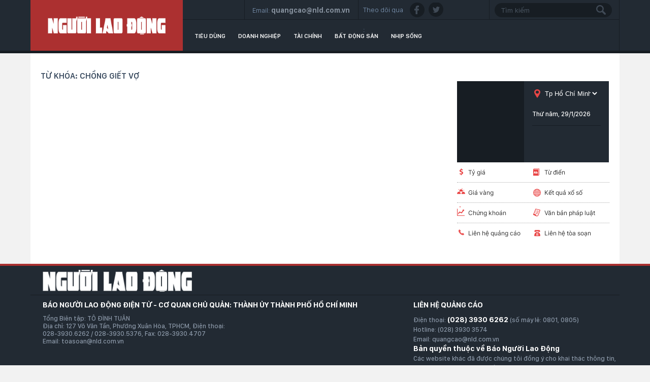

--- FILE ---
content_type: text/html; charset=utf-8
request_url: https://thitruong.nld.com.vn/chong-giet-vo.html
body_size: 7387
content:

<!DOCTYPE html>
<html lang="vi">
<head>
    <!-- DESKTOP LIVE HEADER CONFIG -->
        <meta name="google-site-verification" content="bmqrm3PnDa_o67l350-ha5w2RXwkPYS9WYwrUJU5rIA" />
    <meta name="googlebot" content="noarchive" />
    <meta name="robots" content="index,follow,all" />
    <title>CHỒNG GIẾT VỢ</title>
    <meta name="description" content="chồng giết vợ" />
	<meta name="keywords" content="chong-giet-vo" />
	<meta name="news_keywords" content="chong-giet-vo" />
	<meta property="og:title" content="CHỒNG GIẾT VỢ" />
	<meta property="og:description" content="chồng giết vợ" />

    <meta name="author" content="thitruong.nld.com.vn" />
    <meta name="copyright" content="Copyright &#xA9; 2014 by NLD.COM.VN" />
    <!-- Open Graph data -->
        <meta property="og:type" content="website" />
    <meta property="og:site_name" content="thitruong.nld.com.vn" />
    <meta property="og:rich_attachment" content="true" />
        <meta property="article:publisher" content="https://www.facebook.com/nguoilaodong" />
    <meta property="og:url" content="https://thitruong.nld.com.vn/chong-giet-vo.html" />
        <meta property="og:image" content="https://static.mediacdn.vn/nld/web_images/nld1200x630.jpg" />
        <meta property="twitter:image" content="https://static.mediacdn.vn/nld/web_images/nld1200x630.jpg" />
        <meta property="og:image:type" content="image/png" />
    <meta property="twitter:card" content="summary_large_image" />
    <meta property="og:image:width" content="600" />
    <meta property="og:image:height" content="315" />

        <link rel="canonical" href="https://thitruong.nld.com.vn/chong-giet-vo.html" />
    
    <!-- DNS PREFETCH -->
    <meta http-equiv="x-dns-prefetch-control" content="on" />
    <link rel="dns-prefetch" href="https://static.mediacdn.vn/">
    <link rel="dns-prefetch" href="https://nld.mediacdn.vn">
    <link rel="dns-prefetch" href="https://videothumbs.mediacdn.vn/">
    <link rel="dns-prefetch" href="https://videothumbs-ext.mediacdn.vn/">
    <!-- FAVICON -->
    <link rel="shortcut icon" href="https://nld.mediacdn.vn/web_images/nld.ico" type="image/x-icon" />
    <meta name="GENERATOR" content="https://thitruong.nld.com.vn" />
    <meta http-equiv="Content-Type" content="text/html; charset=utf-8" />
    <meta http-equiv="REFRESH" content="1800" />
    <meta http-equiv="audience" content="General">
    <meta http-equiv="content-language" content="vi" />
    <meta name="revisit-after" content="1 days">
    <meta name="RATING" content="GENERAL" />
    <!-- PAGE CONFIG -->
    
<meta name="format-detection" content="telephone=no" />
<meta name="format-detection" content="address=no" />


<script nonce="sclotusinnline" type="text/javascript">
    var _ADM_Channel = '%2fthi-truong%2ftag%2fchong-giet-vo%2f';
</script>
<script nonce="sclotusinnline">
            var pageSettings = {
        DomainAPI: "https://comment.nld.com.vn",
        Domain: "https://thitruong.nld.com.vn",
        DomainUtils: "https://utils3.cnnd.vn",
        DomainApiVote: "https://eth.cnnd.vn",
        sharefbApiDomain: "https://sharefb.cnnd.vn",
        videoplayer: "https://vcplayer.mediacdn.vn",
        VideoToken: "[base64]",
        ajaxDomain: "https://utils3.cnnd.vn",
        commentSiteName: "nguoilaodong",
        allowComment: "false",
        thumbDomain: "https://nld.mediacdn.vn",
        fb_appid: "",
        siteId: "196"
    }
</script>


    
<script type="text/javascript">
    var page_title = document.title;
    var tracked_url = window.location.pathname + window.location.search + window.location.hash;
    var cate_path = '';
    if (cate_path.length > 0) {
        tracked_url = "/" + cate_path + tracked_url;
    }
</script>
<script>
    (function (i, s, o, g, r, a, m) {
        i['GoogleAnalyticsObject'] = r; i[r] = i[r] || function () {
            (i[r].q = i[r].q || []).push(arguments)
        }, i[r].l = 1 * new Date(); a = s.createElement(o),
            m = s.getElementsByTagName(o)[0]; a.async = 1; a.src = g; m.parentNode.insertBefore(a, m)
    })(window, document, 'script', '//www.google-analytics.com/analytics.js', 'ga');
    ////nld
    //ga('create', 'UA-52209132-2', 'auto', { 'name': 'pagett' });
    //ga('pagett.send', 'pageview');
    //vc
    ga('create', 'UA-4263013-58', 'auto');
    ga('send', 'pageview');

    ga('create', 'UA-4263013-16', 'auto', { 'name': 'pagenld' });
    ga('pagenld.send', 'pageview');
</script>
<!-- Google tag (gtag.js) -->
<script async src="https://www.googletagmanager.com/gtag/js?id=G-H5EKJ5RK0S"></script>
<script>
    window.dataLayer = window.dataLayer || [];
    function gtag() { dataLayer.push(arguments); }
    gtag('js', new Date());

    gtag('config', 'G-H5EKJ5RK0S', {
        'page_title': page_title,
        'page_location': 'https://thitruong.nld.com.vn' + tracked_url,
        'page_path': tracked_url
    });
</script>
<!-- Admicro Tag Manager -->
<!-- Google tag (gtag.js) -->
<script async src="https://www.googletagmanager.com/gtag/js?id=G-9ST72G8Y5E"></script>
<script>
    window.dataLayer = window.dataLayer || [];
    function gtag() { dataLayer.push(arguments); }
    gtag('js', new Date());

    gtag('config', 'G-9ST72G8Y5E', {
        'page_title': page_title,
        'page_location': 'https://thitruong.nld.com.vn' + tracked_url,
        'page_path': tracked_url
    });
</script>

<script>
    (function (a, b, d, c, e) {
        a[c] = a[c] || [];
        a[c].push({ "atm.start": (new Date).getTime(), event: "atm.js" });
        a = b.getElementsByTagName(d)[0]; b = b.createElement(d); b.async = !0;
        b.src = "//deqik.com/tag/corejs/" + e + ".js"; a.parentNode.insertBefore(b, a)
    })(window, document, "script", "atmDataLayer", "ATMDLI290OGLR");</script>
<!-- End Admicro Tag Manager -->
<!-- Google tag (gtag.js) -->
<script async src="https://www.googletagmanager.com/gtag/js?id=G-DY9RZVSBG9"></script>
<script>
    window.dataLayer = window.dataLayer || [];
    function gtag() { dataLayer.push(arguments); }
    gtag('js', new Date());

    gtag('config', 'G-DY9RZVSBG9', {
        'page_title': page_title,
        'page_location': 'https://thitruong.nld.com.vn' + tracked_url,
        'page_path': tracked_url
    });
</script>

    




    
    

    <link rel="stylesheet" href="https://cdnjs.cloudflare.com/ajax/libs/font-awesome/6.4.0/css/all.min.css" integrity="sha512-iecdLmaskl7CVkqkXNQ/ZH/XLlvWZOJyj7Yy7tcenmpD1ypASozpmT/E0iPtmFIB46ZmdtAc9eNBvH0H/ZpiBw==" crossorigin="anonymous" referrerpolicy="no-referrer" />
    <link rel="stylesheet" href="https://static.mediacdn.vn/nld/thitruong/min/thitruong.main-04032024v1.min.css">



        

    <style>
        .img-resize video {
            position: absolute;
            top: 0;
            left: 0;
            width: 100%;
            height: 100%;
            bottom: 0;
            margin: auto;
            background-size: cover;
            background-position: center;
            object-fit: cover;
        }
    </style>

    
    <script type="text/javascript">
        var admicroAD = admicroAD || {};
        admicroAD.unit = admicroAD.unit || [];
        (function () { var a = document.createElement("script"); a.async = !0; a.type = "text/javascript"; a.onerror = function () { window.admerrorload = true; }; a.src = ("https:" == document.location.protocol ? "https:" : "http:") + "//media1.admicro.vn/core/admcore.js"; var b = document.getElementsByTagName("script")[0]; b.parentNode.insertBefore(a, b) })();
    </script>
    <script>
        (function () {
            function d(b, c, e) { var a = document.createElement("script"); a.type = "text/javascript"; a.async = !0; a.src = b; 2 <= arguments.length && (a.onload = c, a.onreadystatechange = function () { 4 != a.readyState && "complete" != a.readyState || c() }); a.onerror = function () { if ("undefined" != typeof e) try { e() } catch (g) { } }; document.getElementsByTagName("head")[0].appendChild(a) } function f() {
                if ("undefined" == typeof window.ADMStorageFileCDN) setTimeout(function () { f() }, 500); else if ("undefined" != typeof window.ADMStorageFileCDN.corejs &&
                    "undefined" != typeof window.ADMStorageFileCDN.chkCorejs && 0 == window.ADMStorageFileCDN.chkCorejs) if (window.ADMStorageFileCDN.chkCorejs = !0, "string" == typeof window.ADMStorageFileCDN.corejs) d(window.ADMStorageFileCDN.corejs); else if ("undefined" != typeof window.ADMStorageFileCDN.corejs) for (var b = 0, c = window.ADMStorageFileCDN.corejs.length; b < c; b++)d(window.ADMStorageFileCDN.corejs[b])
            } f()
        })();
    </script>
    <script async src="https://media1.admicro.vn/core/adm_tracking.js?v=1" type="text/javascript"></script>
    <script async src="https://static.amcdn.vn/tka/cdn.js" type="text/javascript"></script>
    <script>
        var arfAsync = arfAsync || [];
    </script>
    <script id="arf-core-js" onerror="window.admerrorload=true;" src="//media1.admicro.vn/cms/Arf.min.js" async></script>

</head>
<body>
    <header class="header">
    <div id="header">
        <div class="margin-auto">
            <h1><a href="/" title="Thị trường"><div class="logo"></div></a></h1>
            <div class="header_bl_right">
                <div class="top_bl_right">
                    <div class="top_b"></div>
                    <div class="top_b">
                        <span>Email:</span>
                        <span>quangcao@nld.com.vn</span>
                    </div>
                    <div class="top_b">
                        <span>Theo dõi qua :</span>
                        <a href="https://www.facebook.com/nguoilaodong"><i class="sn sprite fb"></i></a>
                        <a href="https://twitter.com/baonguoilaodong"><i class="sn sprite tw"></i> </a>

                    </div>
                    <div class="top_b">
                        <input type="text" name="fname" placeholder="Tìm kiếm" value="" onfocus="InputFocus('Tìm kiếm',this)" onblur="InputBlur('Tìm kiếm',this)" onkeypress="javascript:if(event.keyCode==13) OnSearchClick();" id="txtSearch"><br>
                        <a href="javascript:void(0)" onclick="OnSearchClick()"><div class="searchbt sprite"></div></a>
                    </div>
                </div>
                <div class="bottom_bl_right">
                    <ul id="menu">
                        <li id="menu-tieu-dung"><a href="/tieu-dung.htm" title="Tiêu dùng">Tiêu dùng</a></li>
                        <li id="menu-doanh-nghiep-doanh-nhan"><a href="/doanh-nghiep.htm" title="Doanh nghiệp">Doanh nghiệp</a></li>

                        <li id="menu-du-lich"><a href="/tai-chinh.htm" title="Tài chính">Tài chính</a></li>
                        <li id="menu-vnmoney"><a href="/bat-dong-san.htm" title="Bất động sản">Bất động sản</a></li>
                        <li id="menu-nhip-song"><a href="/nhip-song.htm" title="Nhịp sống">Nhịp sống</a></li>
                    </ul>
                </div>
            </div>
        </div>
    </div>
</header>
    <main class="main" id="container">
        


    <div class="layout__page">
        <div class="margin-auto">
            <div class="advtop margin-auto">
                <center>
                        <zone id="admzone29643"></zone>
    <script>
        admicroAD.unit.push(function () { admicroAD.show('admzone29643') });
    </script>

                </center>
            </div>

            <div class="layout__page-flex">
                <div class="layout__page-main">
                    <div class="mncttop">
                        <ul>
                            <li><a href="javascript:void(0)" title="Từ khóa: ch&#x1ED3;ng gi&#x1EBF;t v&#x1EE3;">Từ khóa: ch&#x1ED3;ng gi&#x1EBF;t v&#x1EE3;</a></li>
                        </ul>
                    </div>
                    <div class="detail__main">
                        <div class="detail-news">
                            <div class="box-category" data-layout="5" data-key="">
                                <div class="box-category-middle" id="boxnewstag">
                                    


                                </div>
                            </div>
                            <div style="text-align: center">
    <center>
        <img src="https://cafefcdn.com/web_images/loader.gif" id="IconLoadListDetail" style="margin-top: 10px; clear: both; margin-bottom: 10px; width: 16px; height: 16px; float: none; display: none;">
    </center>
</div>
                        </div>
                    </div>
                </div>
                <div class="layout__page-sub">
                    <div class="adv">
                            <zone id="admzone24356"></zone>
    <script>
        admicroAD.unit.push(function () { admicroAD.show('admzone24356') });
    </script>

                            <zone id="admzone29647"></zone>
    <script>
        admicroAD.unit.push(function () { admicroAD.show('admzone29647') });
    </script>

                            <zone id="keb8hhso"></zone>
                            <script type="text/javascript" src="https://media1.admicro.vn/cms/arf-keb8hhso.min.js"></script>
                    </div>
                    <div class="boxweather">
    <div class="top_w">
        <div class="w_top_l" id="divWeatherImage">
        </div>
        <div class="w_top_r">
            <div class="w_sl">
                <div class="ic_loc sprite">
                </div>
                <select id="cbSelect" name="mySelect" onchange="put(this)">
                    <option value="2347719">An Giang</option>
                    <option value="20070078">Bình Dương</option>
                    <option value="20070086">Bình Phước</option>
                    <option value="2347731">Bình Thuận</option>
                    <option value="2347730">Bình Định</option>
                    <option value="20070081">Bạc Liêu</option>
                    <option value="20070087">Bắc Giang</option>
                    <option value="20070084">Bắc Kạn</option>
                    <option value="20070088">Bắc Ninh</option>
                    <option value="2347703">Bến Tre</option>
                    <option value="2347704">Cao Bằng</option>
                    <option value="20070082">Cà Mau</option>
                    <option value="2347732">Cần Thơ</option>
                    <option value="28301718">Điện Biên</option>
                    <option value="20070085">Đà Nẵng</option>
                    <option value="1252375">Đà lạt</option>
                    <option value="2347720">Đắk Lắk</option>
                    <option value="28301719">Đắk Nông</option>
                    <option value="2347721">Đồng Nai</option>
                    <option value="2347722">Đồng Tháp</option>
                    <option value="2347733">Gia Lai</option>
                    <option value="2347727">Tp Hà Nội</option>
                    <option value="2347728" selected="">Tp Hồ Chí Minh</option>
                    <option value="2347734">Hà Giang</option>
                    <option value="2347741">Hà Nam</option>
                    <option value="2347736">Hà Tĩnh</option>
                    <option value="2347737">Hòa Bình</option>
                    <option value="20070079">Hưng Yên</option>
                    <option value="20070080">Hải Dương</option>
                    <option value="2347707">Hải Phòng</option>
                    <option value="28301720">Hậu Giang</option>
                    <option value="2347738">Khánh Hòa</option>
                    <option value="2347723">Kiên Giang</option>
                    <option value="20070076">Kon Tum</option>
                    <option value="2347708">Lai Châu</option>
                    <option value="2347710">Long An</option>
                    <option value="2347740">Lào Cai</option>
                    <option value="2347709">Lâm Đồng</option>
                    <option value="2347718">Lạng Sơn</option>
                    <option value="20070089">Nam Định</option>
                    <option value="2347742">Nghệ An</option>
                    <option value="2347743">Ninh Bình</option>
                    <option value="2347744">Ninh Thuận</option>
                    <option value="20070091">Phú Thọ</option>
                    <option value="2347745">Phú Yên</option>
                    <option value="2347746">Quảng Bình</option>
                    <option value="2347711">Quảng Nam</option>
                    <option value="20070077">Quảng Ngãi</option>
                    <option value="2347712">Quảng Ninh</option>
                    <option value="2347747">Quảng Trị</option>
                    <option value="2347748">Sóc Trăng</option>
                    <option value="2347713">Sơn La</option>
                    <option value="2347715">Thanh Hóa</option>
                    <option value="2347716">Thái Bình</option>
                    <option value="20070083">Thái Nguyên</option>
                    <option value="2347749">Thừa Thiên Huế</option>
                    <option value="2347717">Tiền Giang</option>
                    <option value="2347750">Trà Vinh</option>
                    <option value="2347751">Tuyên Quang</option>
                    <option value="2347714">Tây Ninh</option>
                    <option value="2347752">Vĩnh Long</option>
                    <option value="20070090">Vĩnh Phúc</option>
                    <option value="2347729">Vũng Tàu</option>
                    <option value="2347753">Yên Bái</option>
                </select>
                <br>
                <br>
                <span class="datetime" id="miniclock"><span class="date"></span></span>
            </div>
            <div class="w_val">
                <span class="w_to"><span id="divWeather"></span></span>
            </div>
        </div>
    </div>
    <div class="bot_w">
        <div class="w_ln">
            <div class="b_w_ln">
                <span class="b_ic sprite tygia"></span><a href="#" target="_blank">Tỷ giá</a>
            </div>
            <div class="b_w_ln">
                <span class="b_ic sprite tudien"></span><a href="http://vanban.chinhphu.vn" target="_blank" rel="nofollow">Từ điển</a>
            </div>
        </div>
        <div class="w_ln">
            <div class="b_w_ln">
                <span class="b_ic sprite giavang"></span><a href="http://www.giavang.net/" target="_blank" rel="nofollow">Giá vàng</a>
            </div>
            <div class="b_w_ln">
                <span class="b_ic sprite kqxs"></span><a href="http://nld.com.vn/xoso.html" target="_blank" rel="nofollow">Kết quả xổ số</a>
            </div>
        </div>
        <div class="w_ln">
            <div class="b_w_ln">
                <span class="b_ic sprite ckhoan"></span><a href="http://liveboard.cafef.vn/" target="_blank" rel="nofollow">Chứng khoán</a>
            </div>
            <div class="b_w_ln">
                <span class="b_ic sprite vbpl"></span><a href="http://vanban.chinhphu.vn" target="_blank" rel="nofollow">Văn bản pháp luật</a>
            </div>
        </div>
        <div class="w_ln">
            <div class="b_w_ln">
                <span class="b_ic sprite lhqc"></span><a href="http://nld.com.vn/lienhe_qc.html" target="_blank" rel="nofollow">Liên hệ quảng cáo</a>
            </div>
            <div class="b_w_ln">
                <span class="b_ic sprite lhts"></span><a href="mailto:toasoan@nld.com.vn" rel="nofollow">Liên hệ tòa soạn</a>
            </div>
        </div>
    </div>
</div>
<script type="text/javascript">
    (runinit = window.runinit || []).push(function () {
        function setWeather() {
            var dayOfWeek = ["Chủ nhật", "Thứ hai", "Thứ ba", "Thứ tư", "Thứ năm", "Thứ sáu", "Thứ bảy"];
            var fnSetDateTimeString = function () {
                var d = new Date();
                var dString = dayOfWeek[d.getDay()] + ", " + (d.getDate() < 10 ? "0" : "") + d.getDate() + "/" + (d.getMonth() + 1) + "/" + d.getFullYear();
                $("#miniclock .date").html(dString);
            };
            fnSetDateTimeString();
            //thoi tiet
            try { var channelweather = new channelvnWather('channelweather'); channelweather.LoadDataWeather(); } catch (ex) { console.log(ex.message); }
            $("#cbSelect").change();
        }
    });
</script>
                    <div class="adv"></div>
                    <div class="adv">
                            <zone id="admzone29645"></zone>
    <script>
        admicroAD.unit.push(function () { admicroAD.show('admzone29645') });
    </script>

                    </div>
                </div>
            </div>
            <div id="adm_sticky_footer"></div>
            <div class="admbot margin-auto">
                <div class="margin-auto">
                    <center>
                            <zone id="admzone29665"></zone>
    <script>
        admicroAD.unit.push(function () { admicroAD.show('admzone29665') });
    </script>

                    </center>
                </div>
            </div>
        </div>
    </div>





    </main>
    <footer>
    <div id="footer">
        <div class="margin-auto">
            <div class="top_ft">
                <span class="lg_bt sprite"></span>
            </div>
            <div class="bot_ft">
                <div class="bx_ft">
                    <span>Báo Người Lao Động Điện tử - CƠ QUAN CHỦ QUẢN: THÀNH ỦY THÀNH PHỐ HỒ CHÍ MINH</span><br>
                    <span>
                        Tổng Biên tập: TÔ ĐÌNH TUÂN<br>
                        Địa chỉ: 127 Võ Văn Tần, Phường Xuân Hòa, TPHCM, Điện thoại:<br>
                        028-3930.6262 / 028-3930.5376, Fax: 028-3930.4707<br>
                        Email: toasoan@nld.com.vn
                    </span>
                </div>
                <div class="bx_ft">
                    <span class="ctads">Liên hệ quảng cáo</span> <span class="phone_email fmedium">
                        Điện
                        thoại: <span class="fbold">(028) 3930 6262 </span>(số máy lẻ: 0801, 0805)<br>
                        Hotline: (028) 3930 3574
                        <br>
                        Email: quangcao@nld.com.vn
                    </span>
                    <br>
                    <span class="fbold">Bản quyền thuộc về Báo Người Lao Động</span><br>
                    <span class="fmedium">
                        Các website khác đã được chúng
                        tôi đồng ý cho khai thác thông tin, khi đăng lại phải ghi rõ nguồn:
                        Theo Báo Người Lao Động (www.nld.com.vn).
                    </span>
                </div>
            </div>
        </div>
    </div>
</footer>
    <input type="hidden" name="case" id="case" value="tags" />
                     <input type="hidden" name="hdCatUrl" id="hdCatUrl" value="chong-giet-vo" />
    




    
    

    <script async src="https://static.mediacdn.vn/nld/thitruong/min/thitruong.main-01122023v1.min.js"></script>
    <script src="https://adminplayer.sohatv.vn/resource/init-script/playerInitScript.js" type="text/javascript"></script>

    <script>
        (runinit = window.runinit || []).push(function () {
            $(document).ready(function () {
                $("#loadmoretag").click(function (e) {
                    e.preventDefault();
                    $("#IconLoadListDetail").css("display", "inline");
                    let key = $(this).data("key");
                    let pageIndex = $(this).data("index");
                    let zone = $(this).data("zone");

                    var ajaxUrl = `/timeline-tag/${key}/${zone}/page-${pageIndex}.htm`;

                    $.ajax({
                        type: "GET",
                        url: ajaxUrl,
                        dataType: 'html',
                        success: function (data) {
                            if (data.trim() == "\r\n" || data.trim() == "")
                                $("#loadmoretag").addClass("d-none");
                            else {
                                var elementBefore = $("#boxnewstag .box-category-item").length;
                                $("#boxnewstag").append(data);
                                $("#loadmoretag").data("index", pageIndex + 1);
                                var elementAfter = $("#boxnewstag .box-category-item").length;
                                if (elementAfter - elementBefore < 9) {
                                    $("#loadmoretag").addClass("d-none");
                                }
                                processCrossLink();
                            }
                        },
                        error: function (e) {
                            console.log(e)
                        },
                        complete: function (data) {
                            $("#IconLoadListDetail").css("display", "none");
                        }
                    });
                });
                setWeather();
                $("#cbSelect").change();
            });
        });
    </script>
    <script type="text/javascript">

        (function (d, s, id) {
            var js, fjs = d.getElementsByTagName(s)[0];
            if (d.getElementById(id)) return;
            js = d.createElement(s); js.id = id;
            js.src = "//connect.facebook.net/vi_VN/all.js#xfbml=1&appId=618158328194206";
            fjs.parentNode.insertBefore(js, fjs);
        }(document, 'script', 'facebook-jssdk'));

        (runinit = window.runinit || []).push(function () {

            // timeline.isTag = true;
            // timeline.pageIndex = 2;
            // timeline.init();

            if ($('#ajax-load-list').length > 0) {
                $.ajax({
                    url: "/ajaxloadlist.htm",
                    method: "get",
                    dataType: "html",
                    async: true
                }).done(function (response) {
                    if (response.trim() != '') {
                        $('#ajax-load-list').append(response);
                        loadLozadVideo();
                        formatTrimLine();
                    }
                }).fail(function (response) {
                    console.log(response);
                })
            }
        })
    </script>


        
		<script type="text/javascript">
		if ('serviceWorker' in navigator) {
			window.addEventListener('load', () => {
				navigator.serviceWorker.register('sw.js')
					.then(swReg => {
						console.log('Service Worker is registered', swReg);
					})
					.catch(err => {
						console.error('Service Worker Error', err);
					});
			});
		}
    </script>
    <!-- 30092023 -->
</body>
</html>